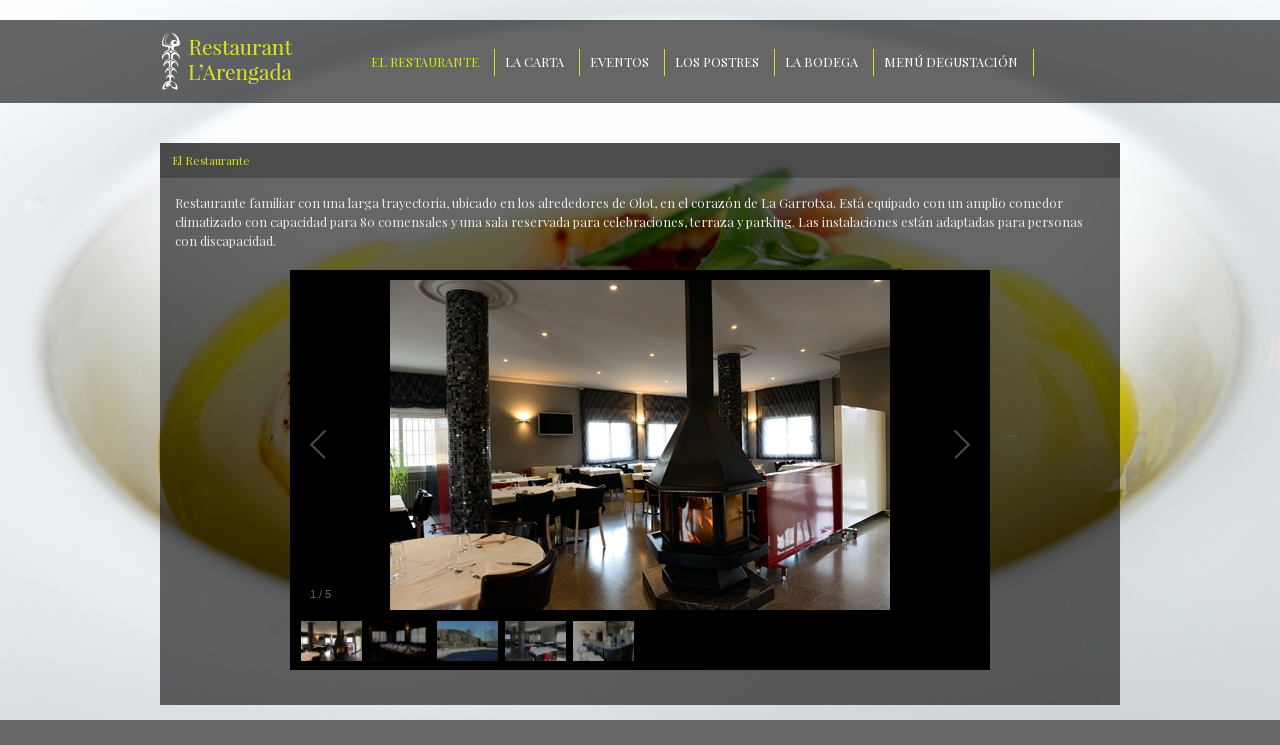

--- FILE ---
content_type: text/html
request_url: http://www.restaurantlarengada.com/es/el-restaurante
body_size: 5327
content:
<!doctype html>
<html lang="ca">
<head>

	<meta charset="utf-8">
	<meta http-equiv="content-type" content="text/html; charset=utf-8" />  
	<meta name="apple-mobile-web-app-capable" content="yes" />
	<meta name="viewport" content="width=device-width, initial-scale=1.0, maximum-scale=1.0, user-scalable=no" />
	<meta name="apple-mobile-web-app-status-bar-style" content="black" />

	<meta http-equiv="imagetoolbar" content="no" />
	<meta name="revisit-after" content="15 days" />

	<meta name="description" content="" />
	<meta name="keywords" content="" />
	<meta name="language" content="es" />

	<title>El Restaurante | Restaurante l'Arengada</title>

	<!-- Included CSS Files -->
	<link rel="stylesheet" href="http://www.restaurantlarengada.com/themes/arengada/css/estils.css">
	<link href='http://fonts.googleapis.com/css?family=Playfair+Display:400,700,400italic,700italic' rel='stylesheet' type='text/css'>
	<script src="//ajax.googleapis.com/ajax/libs/jquery/1.9.0/jquery.min.js"></script>
	<script src="http://www.restaurantlarengada.com/themes/arengada/js/backstretch.min.js"></script>
	<script src="http://www.restaurantlarengada.com/themes/arengada/js/galleria/galleria-1.2.9.min.js"></script>
	<!-- IE Fix for HTML5 Tags -->
	<!--[if lt IE 10]>
		<script src="http://html5shiv.googlecode.com/svn/trunk/html5.js"></script>
		<link rel="stylesheet" href="http://www.restaurantlarengada.com/themes/arengada/css/estilsie.css" type="text/css" />
	<![endif]-->

<body>

<div id="main">
	<header>
		<div id="header-row" class="flexh">
			<div id="logo"><a href="http://www.restaurantlarengada.com/es"><img src="http://www.restaurantlarengada.com/themes/arengada/img/logo-arengada.png"></a></div>
			<nav id="menu-principal">
				<ul><li class="active "><a class="active " href="http://www.restaurantlarengada.com/es/el-restaurante">El Restaurante</a></li><li><a href="http://www.restaurantlarengada.com/es/la-carta">La Carta</a></li><li><a href="http://www.restaurantlarengada.com/es/eventos">Eventos</a></li><li><a href="http://www.restaurantlarengada.com/es/els-postres">Los Postres</a></li><li><a href="http://www.restaurantlarengada.com/es/la-bodega">La Bodega</a></li><li class=""><a class="" href="http://www.restaurantlarengada.com/es/menu-degustacion">Menú Degustación</a></li></ul>
			</nav>
		</div>
	</header>
	<article>
		<div id="capsal-contingut">El Restaurante</div>
		<div id="contingut">

			
				
					<p>Restaurante familiar con una larga trayectoria, ubicado en los alrededores de Olot, en el corazón de La Garrotxa. Está equipado con un amplio comedor climatizado con capacidad para 80 comensales y una sala reservada para celebraciones, terraza y parking. Las instalaciones están adaptadas para personas con discapacidad.</p>
				
			

			<div id="galleria">
				
  					<img src="http://www.restaurantlarengada.com/files/restaurant/rest1.jpg" data-title="" data-description="" />
				
  					<img src="http://www.restaurantlarengada.com/files/restaurant/rest2.jpg" data-title="" data-description="" />
				
  					<img src="http://www.restaurantlarengada.com/files/restaurant/rest3.JPG" data-title="" data-description="" />
				
  					<img src="http://www.restaurantlarengada.com/files/restaurant/rest4.JPG" data-title="" data-description="" />
				
  					<img src="http://www.restaurantlarengada.com/files/restaurant/rest5.JPG" data-title="" data-description="" />
				
		    </div>
			<script>
			    Galleria.loadTheme('http://www.restaurantlarengada.com/themes/arengada/js/galleria/themes/classic/galleria.classic.min.js');
			    Galleria.run('#galleria');
			</script>


		</div>


	</article>
	<footer>
		<div id="footer-row" class="flexh flexc">
			<p>@2013 - Restaurant l'Arengada · Mas Arengada, 61 · 17800 Olot · Tel. 972 26 58 24 · 
				
					<a href="http://www.restaurantlarengada.com/es/aviso-legal">Aviso Legal</a>
				
			</p>
			<a target="new" href="https://www.facebook.com/Arengada">
			<img src="http://www.restaurantlarengada.com/themes/arengada/img/facebook-peu.png"></a>
			<p>
			        <a href="http://www.restaurantlarengada.com/ca/el-restaurant">
			            
			             
						  cat
						
			        </a>
			
			        <a href="http://www.restaurantlarengada.com/es/el-restaurante">
			            
						  esp ·
						
			             
			        </a>
			
			</p>
		</div>
	</footer>
</div>
<script>
 $.backstretch([
	
	  
	    "http://www.restaurantlarengada.com/files/imatges_fons/fons1.jpg",
	  
	    "http://www.restaurantlarengada.com/files/imatges_fons/fons2.jpg",
	  
	    "http://www.restaurantlarengada.com/files/imatges_fons/fons3.jpg",
	  
	    "http://www.restaurantlarengada.com/files/imatges_fons/fons4.jpg",
	  
	    "http://www.restaurantlarengada.com/files/imatges_fons/fons5.jpg",
	  
	    "http://www.restaurantlarengada.com/files/imatges_fons/fons8.jpg",
	  
	    "http://www.restaurantlarengada.com/files/imatges_fons/fons6.jpg",
	  
	    "http://www.restaurantlarengada.com/files/imatges_fons/fons9.jpg",
	  
	    "http://www.restaurantlarengada.com/files/imatges_fons/fons7.jpg",
	  
	    "http://www.restaurantlarengada.com/files/imatges_fons/fons10.jpg",
	  
	
  ], {duration: 4000, fade: 950});
</script>
</body>
</html>	


--- FILE ---
content_type: text/css
request_url: http://www.restaurantlarengada.com/themes/arengada/css/estils.css
body_size: 16682
content:
/*+++++++++++++++++++++++ CSS RESET +++++++++++++++++++++++*/

html, body, div, span, applet, object, iframe,
h1, h2, h3, h4, h5, h6, p,
blockquote, pre, a, abbr, acronym, address, big,
cite, code, del, dfn, em, font, img,
ins, kbd, q, s, samp, small, strike,
strong, sub, sup, tt, var, dl, dt, dd, ol, ul, li,
fieldset, form, label, legend,
table, caption, tbody, tfoot, thead, tr, th, td,
center, u, b, i {
	margin: 0;
	padding: 0;
	border: 0;
	outline: 0;
	font-weight: normal;
	font-style: normal;
	font-size: 100%;
	font-family: inherit;
	vertical-align: baseline;
	text-decoration: none;
}

body {
     line-height: 1
}

:focus {
     outline: 0
}

ol, ul {
     list-style: none
}

table {
     border-collapse: collapse;
     border-spacing: 0
}

blockquote:before, blockquote:after, q:before, q:after {
     content: ""
}

blockquote, q {
     quotes: "" ""
}

input, textarea {
     margin: 0;
     padding: 0
}

hr {
     margin: 0;
     padding: 0;
     border: 0;
     color: #000;
     background-color: #000;
     height: 1px
}

/*+++++++++++++++++++++++ END CSS RESET +++++++++++++++++++++++*/

body {
	background-color: #666;
	color: #fff;
	font-family: 'Playfair Display', serif;	
	font-size: 0.8em;
	color: rgb(230,230,230);
}

a { color: rgb(255,255,255); }

.flexh {

  	display: -ms-flexbox;
  	-ms-flex-direction: row;
	display: -webkit-box;
	-webkit-box-orient: horizontal;
	display: -moz-box;
	-moz-box-orient: horizontal;
	display: box;
	box-orient: horizontal;
}

.flexc {
	-webkit-box-pack: center;
	-webkit-box-align: center;
	-moz-box-pack: center;
	-moz-box-align: center;
	box-pack: center;
	box-align: center;
	-ms-flex-align: center;
	-ms-flex-pack: center;
}

#main{
	position: absolute;
	width: 100%;
}


.logo {
	*float: left;
}


#galleria{ width: 700px; height: 400px; background: rgb(255,255,255); margin: 20px auto; }

h3 {
	font-size: 1.6em;
	padding: 5px 0 10px 0;
}

header {
	width: 100%;
	background-color: rgba(0,0,0,0.6);
	margin:20px auto 40px auto;
	overflow: hidden;
	padding: 10px 0;
}

#header-row {
	width: 960px;
	margin: 0 auto;
	-ms-flex-align: center;
	-webkit-box-align: center;
	-moz-box-align: center;
	box-align: center;
}

#menu-principal {
	padding-left: 65px;
}
#menu-principal ul { padding: 15px 0; }
#menu-principal ul li {
	display: inline-block;
}

#menu-principal ul li a {
	padding: 4px 15px 6px 10px;
	border-right: 1px solid #d9e021;
	text-transform: uppercase;
}

#menu-principal ul li a:hover {
	color: #d9e021; 
}

#menu-principal ul li a.active {
	color: #d9e021; 
}

article {
	width: 960px;
	margin: 0 auto;
}

#capsal-contingut {
	background-color: rgba(0,0,0,0.7);
	padding: 12px;
	color: #d9e021;
	font-size: 0.9em;
	overflow: hidden;
}

#contingut {
	background-color: rgba(0,0,0,0.6);
	padding: 15px;
	line-height: 1.5em;
	overflow: hidden;

}

footer {
	position: relative;
	bottom: 0;
	background-color: rgba(0,0,0,0.6);
	width: 100%;
	overflow: hidden;
	letter-spacing: 1px;
	font-size: 0.9em;
	text-align: center;
	margin: 40px 0;
}
#footer-row{
	width: 960px;
	margin: 0 auto;
	padding: 10px 0;
}

footer  img { padding:0 5px 0 5px; }

#gmap{
	width: 100%;
	height: 250px;
	margin: 20px 0 0 0;
	border: 1px solid #B1B1B1;
}


/* FORMS */
form input[type="text"],.form input[type="text"],form input[type="password"],.form input[type="password"],form input[type="date"],.form input[type="date"],form input[type="datetime"],.form input[type="datetime"],form input[type="email"],.form input[type="email"],form input[type="number"],.form input[type="number"],form input[type="search"],.form input[type="search"],form input[type="tel"],.form input[type="tel"],form input[type="time"],.form input[type="time"],form input[type="url"],.form input[type="url"],form select,.form select,form textarea,.form textarea{display:inline-block;width:100%;padding:.5em;margin:.1em 0 .25em 0;font-family:inherit;font-size:inherit;-webkit-appearance:none;-webkit-user-select:text;-webkit-font-smoothing:antialiased;}
form input[type="text"]:focus,.form input[type="text"]:focus,form input[type="password"]:focus,.form input[type="password"]:focus,form input[type="date"]:focus,.form input[type="date"]:focus,form input[type="datetime"]:focus,.form input[type="datetime"]:focus,form input[type="email"]:focus,.form input[type="email"]:focus,form input[type="number"]:focus,.form input[type="number"]:focus,form input[type="search"]:focus,.form input[type="search"]:focus,form input[type="tel"]:focus,.form input[type="tel"]:focus,form input[type="time"]:focus,.form input[type="time"]:focus,form input[type="url"]:focus,.form input[type="url"]:focus,form select:focus,.form select:focus,form textarea:focus,.form textarea:focus{outline:none !important}
form input[type="text"].large,.form input[type="text"].large,form input[type="password"].large,.form input[type="password"].large,form input[type="date"].large,.form input[type="date"].large,form input[type="datetime"].large,.form input[type="datetime"].large,form input[type="email"].large,.form input[type="email"].large,form input[type="number"].large,.form input[type="number"].large,form input[type="search"].large,.form input[type="search"].large,form input[type="tel"].large,.form input[type="tel"].large,form input[type="time"].large,.form input[type="time"].large,form input[type="url"].large,.form input[type="url"].large,form select.large,.form select.large,form textarea.large,.form textarea.large{font-size:1.4em}
form textarea,.form textarea{padding:.4em .5em;min-height:2.5em;line-height:1.2em}
form label,.form label{font-size:.9em}
form input[type="checkbox"],.form input[type="checkbox"],form input[type="radio"],.form input[type="radio"]{display:inline-block !important;margin-right:.2em;font-family:inherit;font-size:inherit;width:1.45em;height:1.45em;line-height:1em;-webkit-appearance:none;text-align:center;}
form input[type="checkbox"]:after,.form input[type="checkbox"]:after,form input[type="radio"]:after,.form input[type="radio"]:after{content:"+";opacity:0;font-size:1.2em;line-height:.9em}
form input[type="checkbox"]:checked:after,.form input[type="checkbox"]:checked:after,form input[type="radio"]:checked:after,.form input[type="radio"]:checked:after{opacity:1}
form input[type="checkbox"]:checked:after,.form input[type="checkbox"]:checked:after{content:"✔"}
form input[type="radio"],.form input[type="radio"]{-webkit-border-radius:1em;-moz-border-radius:1em;-ms-border-radius:1em;-o-border-radius:1em;border-radius:1em;}
form input[type="radio"]:checked:after,.form input[type="radio"]:checked:after{content:"·"}
form .select,.form .select{position:relative;display:block;}
form .select:after,.form .select:after{z-index:128;position:absolute;top:.8em;right:.5em;content:"▼";pointer-events:none}
form .fieldset label,.form .fieldset label,form fieldset label,.form fieldset label{display:block;text-align:right;float:left;width:25%;padding:.2em .4em 0 0;}
form .fieldset label > small,.form .fieldset label > small,form fieldset label > small,.form fieldset label > small{display:block;font-size:.8em;font-weight:300}
form .fieldset input[type="text"],.form .fieldset input[type="text"],form fieldset input[type="text"],.form fieldset input[type="text"],form .fieldset input[type="password"],.form .fieldset input[type="password"],form fieldset input[type="password"],.form fieldset input[type="password"],form .fieldset input[type="date"],.form .fieldset input[type="date"],form fieldset input[type="date"],.form fieldset input[type="date"],form .fieldset input[type="datetime"],.form .fieldset input[type="datetime"],form fieldset input[type="datetime"],.form fieldset input[type="datetime"],form .fieldset input[type="email"],.form .fieldset input[type="email"],form fieldset input[type="email"],.form fieldset input[type="email"],form .fieldset input[type="number"],.form .fieldset input[type="number"],form fieldset input[type="number"],.form fieldset input[type="number"],form .fieldset input[type="search"],.form .fieldset input[type="search"],form fieldset input[type="search"],.form fieldset input[type="search"],form .fieldset input[type="tel"],.form .fieldset input[type="tel"],form fieldset input[type="tel"],.form fieldset input[type="tel"],form .fieldset input[type="time"],.form .fieldset input[type="time"],form fieldset input[type="time"],.form fieldset input[type="time"],form .fieldset input[type="url"],.form .fieldset input[type="url"],form fieldset input[type="url"],.form fieldset input[type="url"],form .fieldset select,.form .fieldset select,form fieldset select,.form fieldset select,form .fieldset textarea,.form .fieldset textarea,form fieldset textarea,.form fieldset textarea{width:75%}
body form input[type="text"],body .form input[type="text"],body form input[type="password"],body .form input[type="password"],body form input[type="date"],body .form input[type="date"],body form input[type="datetime"],body .form input[type="datetime"],body form input[type="email"],body .form input[type="email"],body form input[type="number"],body .form input[type="number"],body form input[type="search"],body .form input[type="search"],body form input[type="tel"],body .form input[type="tel"],body form input[type="time"],body .form input[type="time"],body form input[type="url"],body .form input[type="url"],body form select,body .form select,body form textarea,body .form textarea{background-color:#fff;color:#34495e;border:2px solid #dce4ec;-webkit-border-radius:4px;-moz-border-radius:4px;-ms-border-radius:4px;-o-border-radius:4px;border-radius:4px;-webkit-transition:border-color 400ms;-moz-transition:border-color 400ms;-ms-transition:border-color 400ms;-o-transition:border-color 400ms;transition:border-color 400ms;}
body form input[type="text"].error,body .form input[type="text"].error,body form input[type="password"].error,body .form input[type="password"].error,body form input[type="date"].error,body .form input[type="date"].error,body form input[type="datetime"].error,body .form input[type="datetime"].error,body form input[type="email"].error,body .form input[type="email"].error,body form input[type="number"].error,body .form input[type="number"].error,body form input[type="search"].error,body .form input[type="search"].error,body form input[type="tel"].error,body .form input[type="tel"].error,body form input[type="time"].error,body .form input[type="time"].error,body form input[type="url"].error,body .form input[type="url"].error,body form select.error,body .form select.error,body form textarea.error,body .form textarea.error,body form input[type="text"]:required,body .form input[type="text"]:required,body form input[type="password"]:required,body .form input[type="password"]:required,body form input[type="date"]:required,body .form input[type="date"]:required,body form input[type="datetime"]:required,body .form input[type="datetime"]:required,body form input[type="email"]:required,body .form input[type="email"]:required,body form input[type="number"]:required,body .form input[type="number"]:required,body form input[type="search"]:required,body .form input[type="search"]:required,body form input[type="tel"]:required,body .form input[type="tel"]:required,body form input[type="time"]:required,body .form input[type="time"]:required,body form input[type="url"]:required,body .form input[type="url"]:required,body form select:required,body .form select:required,body form textarea:required,body .form textarea:required{border-color:#e74c3c !important;color:#e74c3c}
body form input[type="text"]:focus,body .form input[type="text"]:focus,body form input[type="password"]:focus,body .form input[type="password"]:focus,body form input[type="date"]:focus,body .form input[type="date"]:focus,body form input[type="datetime"]:focus,body .form input[type="datetime"]:focus,body form input[type="email"]:focus,body .form input[type="email"]:focus,body form input[type="number"]:focus,body .form input[type="number"]:focus,body form input[type="search"]:focus,body .form input[type="search"]:focus,body form input[type="tel"]:focus,body .form input[type="tel"]:focus,body form input[type="time"]:focus,body .form input[type="time"]:focus,body form input[type="url"]:focus,body .form input[type="url"]:focus,body form select:focus,body .form select:focus,body form textarea:focus,body .form textarea:focus{border-color:#1abc9c}
body form .select:after,body .form .select:after{color:#dce4ec}
body form input[type="checkbox"],body .form input[type="checkbox"],body form input[type="radio"],body .form input[type="radio"]{background:#fff;border:2px solid #dce4ec;}
body form input[type="checkbox"]:checked,body .form input[type="checkbox"]:checked,body form input[type="radio"]:checked,body .form input[type="radio"]:checked{border-color:#1abc9c;}
body form input[type="checkbox"]:checked:after,body .form input[type="checkbox"]:checked:after,body form input[type="radio"]:checked:after,body .form input[type="radio"]:checked:after{color:#1abc9c}
body form input[type="checkbox"],body .form input[type="checkbox"]{-webkit-border-radius:4px;-moz-border-radius:4px;-ms-border-radius:4px;-o-border-radius:4px;border-radius:4px}
body form label,body .form label{font-weight:bold}
.button,button{display:inline-block;border:none;cursor:pointer;font-size:inherit;font-family:inherit;font-weight:inherit;line-height:2.3em;text-align:center;text-decoration:none;outline:none;}
.button.icon,button.icon{padding:0 .65em}
.button:not(.icon),button:not(.icon){padding:0 1em;}
.button:not(.icon) .icon,button:not(.icon) .icon{margin-right:.5em}
.button.large,button.large{font-size:1.4em}
.button.small,button.small{font-size:.9em}
.button.tiny,button.tiny{font-size:.8em}
.button.anchor,button.anchor{width:100%;position:relative;}
.button.anchor:not(.icon) .icon,button.anchor:not(.icon) .icon{position:absolute;left:1em}
body .button,body button{color:#fff !important;font-weight:bold !important;-webkit-text-shadow:rgba(0,0,0,0.1) 0 1px 0;-moz-text-shadow:rgba(0,0,0,0.1) 0 1px 0;-ms-text-shadow:rgba(0,0,0,0.1) 0 1px 0;-o-text-shadow:rgba(0,0,0,0.1) 0 1px 0;text-shadow:rgba(0,0,0,0.1) 0 1px 0;}
body .button:not(.transparent),body button:not(.transparent){background-color:#1abc9c;-webkit-border-radius:4px;-moz-border-radius:4px;-ms-border-radius:4px;-o-border-radius:4px;border-radius:4px;-webkit-box-shadow:inset 0 .1em 0 rgba(255,255,255,0.1),inset 0 -.15em 0 rgba(0,0,0,0.2),0 .15em 0 rgba(0,0,0,0.075);-moz-box-shadow:inset 0 .1em 0 rgba(255,255,255,0.1),inset 0 -.15em 0 rgba(0,0,0,0.2),0 .15em 0 rgba(0,0,0,0.075);-ms-box-shadow:inset 0 .1em 0 rgba(255,255,255,0.1),inset 0 -.15em 0 rgba(0,0,0,0.2),0 .15em 0 rgba(0,0,0,0.075);-o-box-shadow:inset 0 .1em 0 rgba(255,255,255,0.1),inset 0 -.15em 0 rgba(0,0,0,0.2),0 .15em 0 rgba(0,0,0,0.075);box-shadow:inset 0 .1em 0 rgba(255,255,255,0.1),inset 0 -.15em 0 rgba(0,0,0,0.2),0 .15em 0 rgba(0,0,0,0.075);-webkit-font-smoothing:antialiased;}
body .button:not(.transparent):hover,body button:not(.transparent):hover{-webkit-box-shadow:inset 0 0 5em rgba(0,0,0,0.15),inset 0 -.15em 0 rgba(0,0,0,0.2),0 .15em 0 rgba(0,0,0,0.075);-moz-box-shadow:inset 0 0 5em rgba(0,0,0,0.15),inset 0 -.15em 0 rgba(0,0,0,0.2),0 .15em 0 rgba(0,0,0,0.075);-ms-box-shadow:inset 0 0 5em rgba(0,0,0,0.15),inset 0 -.15em 0 rgba(0,0,0,0.2),0 .15em 0 rgba(0,0,0,0.075);-o-box-shadow:inset 0 0 5em rgba(0,0,0,0.15),inset 0 -.15em 0 rgba(0,0,0,0.2),0 .15em 0 rgba(0,0,0,0.075);box-shadow:inset 0 0 5em rgba(0,0,0,0.15),inset 0 -.15em 0 rgba(0,0,0,0.2),0 .15em 0 rgba(0,0,0,0.075)}
body .button:not(.transparent):active,body button:not(.transparent):active{-webkit-box-shadow:inset 0 0 5em rgba(0,0,0,0.3),inset 0 .15em 0 rgba(0,0,0,0.1);-moz-box-shadow:inset 0 0 5em rgba(0,0,0,0.3),inset 0 .15em 0 rgba(0,0,0,0.1);-ms-box-shadow:inset 0 0 5em rgba(0,0,0,0.3),inset 0 .15em 0 rgba(0,0,0,0.1);-o-box-shadow:inset 0 0 5em rgba(0,0,0,0.3),inset 0 .15em 0 rgba(0,0,0,0.1);box-shadow:inset 0 0 5em rgba(0,0,0,0.3),inset 0 .15em 0 rgba(0,0,0,0.1)}
body .button:not(.transparent).secondary,body button:not(.transparent).secondary{background-color:#a7babe;color:#ecf0f1}
body .button:not(.transparent).success,body button:not(.transparent).success{background-color:#2ecc71}
body .button:not(.transparent).alert,body button:not(.transparent).alert{background-color:#e74c3c}
body .button:not(.transparent):disabled,body button:not(.transparent):disabled,body .button:not(.transparent).disabled,body button:not(.transparent).disabled{background:rgba(255,255,255,0.2);color:#999 !important}
body .button.transparent,body button.transparent{background:none !important}
body .button .icon,body button .icon{opacity:.6}

.contacte {
	float: left;
	width: 40%;
	padding: 40px;
}